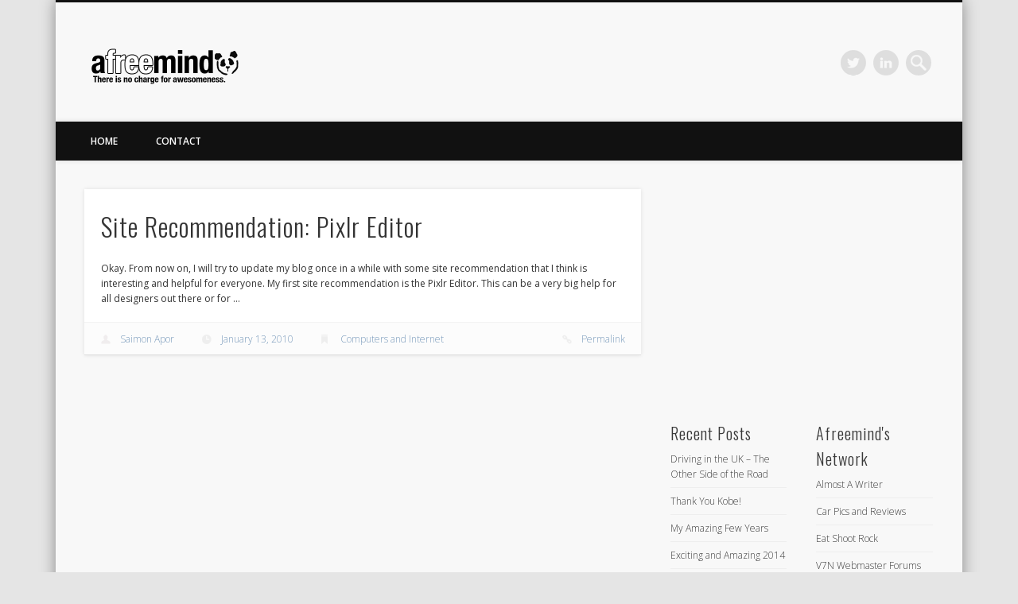

--- FILE ---
content_type: text/html; charset=UTF-8
request_url: https://www.afreemind.org/tag/pixlr-editor/
body_size: 15362
content:

<!DOCTYPE html>
<html lang="en-US">
<head>
<!-- Google Tag Manager -->
<script>(function(w,d,s,l,i){w[l]=w[l]||[];w[l].push({'gtm.start':
new Date().getTime(),event:'gtm.js'});var f=d.getElementsByTagName(s)[0],
j=d.createElement(s),dl=l!='dataLayer'?'&l='+l:'';j.async=true;j.src=
'https://www.googletagmanager.com/gtm.js?id='+i+dl;f.parentNode.insertBefore(j,f);
})(window,document,'script','dataLayer','GTM-WD7DJQR');</script>
<!-- End Google Tag Manager -->

<!-- Global site tag (gtag.js) - Google Analytics -->
<script async src="https://www.googletagmanager.com/gtag/js?id=UA-4857266-3"></script>
<script>
  window.dataLayer = window.dataLayer || [];
  function gtag(){dataLayer.push(arguments);}
  gtag('js', new Date());

  gtag('config', 'UA-4857266-3');
</script>
<meta name="ahrefs-site-verification" content="058eb7852b7bdf805102e2862c2ae482dc4a736f5f118b2830fc0635ed37ce80">
<meta charset="UTF-8" />
<meta name="viewport" content="width=device-width, initial-scale=1.0" />
<link rel="profile" href="http://gmpg.org/xfn/11" />
<link rel="pingback" href="https://www.afreemind.org/xmlrpc.php" />
<meta name='robots' content='noindex, nofollow' />
	<style>img:is([sizes="auto" i], [sizes^="auto," i]) { contain-intrinsic-size: 3000px 1500px }</style>
	
	<!-- This site is optimized with the Yoast SEO plugin v22.3 - https://yoast.com/wordpress/plugins/seo/ -->
	<title>Pixlr Editor Archives | A Free Mind</title>
	<meta property="og:locale" content="en_US" />
	<meta property="og:type" content="article" />
	<meta property="og:title" content="Pixlr Editor Archives | A Free Mind" />
	<meta property="og:url" content="https://www.afreemind.org/tag/pixlr-editor/" />
	<meta property="og:site_name" content="A Free Mind" />
	<meta name="twitter:card" content="summary_large_image" />
	<script type="application/ld+json" class="yoast-schema-graph">{"@context":"https://schema.org","@graph":[{"@type":"CollectionPage","@id":"https://www.afreemind.org/tag/pixlr-editor/","url":"https://www.afreemind.org/tag/pixlr-editor/","name":"Pixlr Editor Archives | A Free Mind","isPartOf":{"@id":"https://www.afreemind.org/#website"},"breadcrumb":{"@id":"https://www.afreemind.org/tag/pixlr-editor/#breadcrumb"},"inLanguage":"en-US"},{"@type":"BreadcrumbList","@id":"https://www.afreemind.org/tag/pixlr-editor/#breadcrumb","itemListElement":[{"@type":"ListItem","position":1,"name":"Home","item":"https://www.afreemind.org/"},{"@type":"ListItem","position":2,"name":"Pixlr Editor"}]},{"@type":"WebSite","@id":"https://www.afreemind.org/#website","url":"https://www.afreemind.org/","name":"A Free Mind","description":"There is no charge for awesomeness.","publisher":{"@id":"https://www.afreemind.org/#organization"},"potentialAction":[{"@type":"SearchAction","target":{"@type":"EntryPoint","urlTemplate":"https://www.afreemind.org/?s={search_term_string}"},"query-input":"required name=search_term_string"}],"inLanguage":"en-US"},{"@type":"Organization","@id":"https://www.afreemind.org/#organization","name":"AFreeMind","url":"https://www.afreemind.org/","logo":{"@type":"ImageObject","inLanguage":"en-US","@id":"https://www.afreemind.org/#/schema/logo/image/","url":"http://www.afreemind.org/wp-content/uploads/2013/06/cropped-afreemind-logo.png","contentUrl":"http://www.afreemind.org/wp-content/uploads/2013/06/cropped-afreemind-logo.png","width":"392","height":"96","caption":"AFreeMind"},"image":{"@id":"https://www.afreemind.org/#/schema/logo/image/"}}]}</script>
	<!-- / Yoast SEO plugin. -->


<link rel="alternate" type="application/rss+xml" title="A Free Mind &raquo; Feed" href="https://www.afreemind.org/feed/" />
<link rel="alternate" type="application/rss+xml" title="A Free Mind &raquo; Comments Feed" href="https://www.afreemind.org/comments/feed/" />
<link rel="alternate" type="application/rss+xml" title="A Free Mind &raquo; Pixlr Editor Tag Feed" href="https://www.afreemind.org/tag/pixlr-editor/feed/" />
<script type="text/javascript">
/* <![CDATA[ */
window._wpemojiSettings = {"baseUrl":"https:\/\/s.w.org\/images\/core\/emoji\/15.0.3\/72x72\/","ext":".png","svgUrl":"https:\/\/s.w.org\/images\/core\/emoji\/15.0.3\/svg\/","svgExt":".svg","source":{"concatemoji":"https:\/\/www.afreemind.org\/wp-includes\/js\/wp-emoji-release.min.js?ver=6.7.4"}};
/*! This file is auto-generated */
!function(i,n){var o,s,e;function c(e){try{var t={supportTests:e,timestamp:(new Date).valueOf()};sessionStorage.setItem(o,JSON.stringify(t))}catch(e){}}function p(e,t,n){e.clearRect(0,0,e.canvas.width,e.canvas.height),e.fillText(t,0,0);var t=new Uint32Array(e.getImageData(0,0,e.canvas.width,e.canvas.height).data),r=(e.clearRect(0,0,e.canvas.width,e.canvas.height),e.fillText(n,0,0),new Uint32Array(e.getImageData(0,0,e.canvas.width,e.canvas.height).data));return t.every(function(e,t){return e===r[t]})}function u(e,t,n){switch(t){case"flag":return n(e,"\ud83c\udff3\ufe0f\u200d\u26a7\ufe0f","\ud83c\udff3\ufe0f\u200b\u26a7\ufe0f")?!1:!n(e,"\ud83c\uddfa\ud83c\uddf3","\ud83c\uddfa\u200b\ud83c\uddf3")&&!n(e,"\ud83c\udff4\udb40\udc67\udb40\udc62\udb40\udc65\udb40\udc6e\udb40\udc67\udb40\udc7f","\ud83c\udff4\u200b\udb40\udc67\u200b\udb40\udc62\u200b\udb40\udc65\u200b\udb40\udc6e\u200b\udb40\udc67\u200b\udb40\udc7f");case"emoji":return!n(e,"\ud83d\udc26\u200d\u2b1b","\ud83d\udc26\u200b\u2b1b")}return!1}function f(e,t,n){var r="undefined"!=typeof WorkerGlobalScope&&self instanceof WorkerGlobalScope?new OffscreenCanvas(300,150):i.createElement("canvas"),a=r.getContext("2d",{willReadFrequently:!0}),o=(a.textBaseline="top",a.font="600 32px Arial",{});return e.forEach(function(e){o[e]=t(a,e,n)}),o}function t(e){var t=i.createElement("script");t.src=e,t.defer=!0,i.head.appendChild(t)}"undefined"!=typeof Promise&&(o="wpEmojiSettingsSupports",s=["flag","emoji"],n.supports={everything:!0,everythingExceptFlag:!0},e=new Promise(function(e){i.addEventListener("DOMContentLoaded",e,{once:!0})}),new Promise(function(t){var n=function(){try{var e=JSON.parse(sessionStorage.getItem(o));if("object"==typeof e&&"number"==typeof e.timestamp&&(new Date).valueOf()<e.timestamp+604800&&"object"==typeof e.supportTests)return e.supportTests}catch(e){}return null}();if(!n){if("undefined"!=typeof Worker&&"undefined"!=typeof OffscreenCanvas&&"undefined"!=typeof URL&&URL.createObjectURL&&"undefined"!=typeof Blob)try{var e="postMessage("+f.toString()+"("+[JSON.stringify(s),u.toString(),p.toString()].join(",")+"));",r=new Blob([e],{type:"text/javascript"}),a=new Worker(URL.createObjectURL(r),{name:"wpTestEmojiSupports"});return void(a.onmessage=function(e){c(n=e.data),a.terminate(),t(n)})}catch(e){}c(n=f(s,u,p))}t(n)}).then(function(e){for(var t in e)n.supports[t]=e[t],n.supports.everything=n.supports.everything&&n.supports[t],"flag"!==t&&(n.supports.everythingExceptFlag=n.supports.everythingExceptFlag&&n.supports[t]);n.supports.everythingExceptFlag=n.supports.everythingExceptFlag&&!n.supports.flag,n.DOMReady=!1,n.readyCallback=function(){n.DOMReady=!0}}).then(function(){return e}).then(function(){var e;n.supports.everything||(n.readyCallback(),(e=n.source||{}).concatemoji?t(e.concatemoji):e.wpemoji&&e.twemoji&&(t(e.twemoji),t(e.wpemoji)))}))}((window,document),window._wpemojiSettings);
/* ]]> */
</script>

<style id='wp-emoji-styles-inline-css' type='text/css'>

	img.wp-smiley, img.emoji {
		display: inline !important;
		border: none !important;
		box-shadow: none !important;
		height: 1em !important;
		width: 1em !important;
		margin: 0 0.07em !important;
		vertical-align: -0.1em !important;
		background: none !important;
		padding: 0 !important;
	}
</style>
<link rel='stylesheet' id='wp-block-library-css' href='https://www.afreemind.org/wp-includes/css/dist/block-library/style.min.css?ver=6.7.4' type='text/css' media='all' />
<style id='classic-theme-styles-inline-css' type='text/css'>
/*! This file is auto-generated */
.wp-block-button__link{color:#fff;background-color:#32373c;border-radius:9999px;box-shadow:none;text-decoration:none;padding:calc(.667em + 2px) calc(1.333em + 2px);font-size:1.125em}.wp-block-file__button{background:#32373c;color:#fff;text-decoration:none}
</style>
<style id='global-styles-inline-css' type='text/css'>
:root{--wp--preset--aspect-ratio--square: 1;--wp--preset--aspect-ratio--4-3: 4/3;--wp--preset--aspect-ratio--3-4: 3/4;--wp--preset--aspect-ratio--3-2: 3/2;--wp--preset--aspect-ratio--2-3: 2/3;--wp--preset--aspect-ratio--16-9: 16/9;--wp--preset--aspect-ratio--9-16: 9/16;--wp--preset--color--black: #000000;--wp--preset--color--cyan-bluish-gray: #abb8c3;--wp--preset--color--white: #ffffff;--wp--preset--color--pale-pink: #f78da7;--wp--preset--color--vivid-red: #cf2e2e;--wp--preset--color--luminous-vivid-orange: #ff6900;--wp--preset--color--luminous-vivid-amber: #fcb900;--wp--preset--color--light-green-cyan: #7bdcb5;--wp--preset--color--vivid-green-cyan: #00d084;--wp--preset--color--pale-cyan-blue: #8ed1fc;--wp--preset--color--vivid-cyan-blue: #0693e3;--wp--preset--color--vivid-purple: #9b51e0;--wp--preset--gradient--vivid-cyan-blue-to-vivid-purple: linear-gradient(135deg,rgba(6,147,227,1) 0%,rgb(155,81,224) 100%);--wp--preset--gradient--light-green-cyan-to-vivid-green-cyan: linear-gradient(135deg,rgb(122,220,180) 0%,rgb(0,208,130) 100%);--wp--preset--gradient--luminous-vivid-amber-to-luminous-vivid-orange: linear-gradient(135deg,rgba(252,185,0,1) 0%,rgba(255,105,0,1) 100%);--wp--preset--gradient--luminous-vivid-orange-to-vivid-red: linear-gradient(135deg,rgba(255,105,0,1) 0%,rgb(207,46,46) 100%);--wp--preset--gradient--very-light-gray-to-cyan-bluish-gray: linear-gradient(135deg,rgb(238,238,238) 0%,rgb(169,184,195) 100%);--wp--preset--gradient--cool-to-warm-spectrum: linear-gradient(135deg,rgb(74,234,220) 0%,rgb(151,120,209) 20%,rgb(207,42,186) 40%,rgb(238,44,130) 60%,rgb(251,105,98) 80%,rgb(254,248,76) 100%);--wp--preset--gradient--blush-light-purple: linear-gradient(135deg,rgb(255,206,236) 0%,rgb(152,150,240) 100%);--wp--preset--gradient--blush-bordeaux: linear-gradient(135deg,rgb(254,205,165) 0%,rgb(254,45,45) 50%,rgb(107,0,62) 100%);--wp--preset--gradient--luminous-dusk: linear-gradient(135deg,rgb(255,203,112) 0%,rgb(199,81,192) 50%,rgb(65,88,208) 100%);--wp--preset--gradient--pale-ocean: linear-gradient(135deg,rgb(255,245,203) 0%,rgb(182,227,212) 50%,rgb(51,167,181) 100%);--wp--preset--gradient--electric-grass: linear-gradient(135deg,rgb(202,248,128) 0%,rgb(113,206,126) 100%);--wp--preset--gradient--midnight: linear-gradient(135deg,rgb(2,3,129) 0%,rgb(40,116,252) 100%);--wp--preset--font-size--small: 13px;--wp--preset--font-size--medium: 20px;--wp--preset--font-size--large: 36px;--wp--preset--font-size--x-large: 42px;--wp--preset--spacing--20: 0.44rem;--wp--preset--spacing--30: 0.67rem;--wp--preset--spacing--40: 1rem;--wp--preset--spacing--50: 1.5rem;--wp--preset--spacing--60: 2.25rem;--wp--preset--spacing--70: 3.38rem;--wp--preset--spacing--80: 5.06rem;--wp--preset--shadow--natural: 6px 6px 9px rgba(0, 0, 0, 0.2);--wp--preset--shadow--deep: 12px 12px 50px rgba(0, 0, 0, 0.4);--wp--preset--shadow--sharp: 6px 6px 0px rgba(0, 0, 0, 0.2);--wp--preset--shadow--outlined: 6px 6px 0px -3px rgba(255, 255, 255, 1), 6px 6px rgba(0, 0, 0, 1);--wp--preset--shadow--crisp: 6px 6px 0px rgba(0, 0, 0, 1);}:where(.is-layout-flex){gap: 0.5em;}:where(.is-layout-grid){gap: 0.5em;}body .is-layout-flex{display: flex;}.is-layout-flex{flex-wrap: wrap;align-items: center;}.is-layout-flex > :is(*, div){margin: 0;}body .is-layout-grid{display: grid;}.is-layout-grid > :is(*, div){margin: 0;}:where(.wp-block-columns.is-layout-flex){gap: 2em;}:where(.wp-block-columns.is-layout-grid){gap: 2em;}:where(.wp-block-post-template.is-layout-flex){gap: 1.25em;}:where(.wp-block-post-template.is-layout-grid){gap: 1.25em;}.has-black-color{color: var(--wp--preset--color--black) !important;}.has-cyan-bluish-gray-color{color: var(--wp--preset--color--cyan-bluish-gray) !important;}.has-white-color{color: var(--wp--preset--color--white) !important;}.has-pale-pink-color{color: var(--wp--preset--color--pale-pink) !important;}.has-vivid-red-color{color: var(--wp--preset--color--vivid-red) !important;}.has-luminous-vivid-orange-color{color: var(--wp--preset--color--luminous-vivid-orange) !important;}.has-luminous-vivid-amber-color{color: var(--wp--preset--color--luminous-vivid-amber) !important;}.has-light-green-cyan-color{color: var(--wp--preset--color--light-green-cyan) !important;}.has-vivid-green-cyan-color{color: var(--wp--preset--color--vivid-green-cyan) !important;}.has-pale-cyan-blue-color{color: var(--wp--preset--color--pale-cyan-blue) !important;}.has-vivid-cyan-blue-color{color: var(--wp--preset--color--vivid-cyan-blue) !important;}.has-vivid-purple-color{color: var(--wp--preset--color--vivid-purple) !important;}.has-black-background-color{background-color: var(--wp--preset--color--black) !important;}.has-cyan-bluish-gray-background-color{background-color: var(--wp--preset--color--cyan-bluish-gray) !important;}.has-white-background-color{background-color: var(--wp--preset--color--white) !important;}.has-pale-pink-background-color{background-color: var(--wp--preset--color--pale-pink) !important;}.has-vivid-red-background-color{background-color: var(--wp--preset--color--vivid-red) !important;}.has-luminous-vivid-orange-background-color{background-color: var(--wp--preset--color--luminous-vivid-orange) !important;}.has-luminous-vivid-amber-background-color{background-color: var(--wp--preset--color--luminous-vivid-amber) !important;}.has-light-green-cyan-background-color{background-color: var(--wp--preset--color--light-green-cyan) !important;}.has-vivid-green-cyan-background-color{background-color: var(--wp--preset--color--vivid-green-cyan) !important;}.has-pale-cyan-blue-background-color{background-color: var(--wp--preset--color--pale-cyan-blue) !important;}.has-vivid-cyan-blue-background-color{background-color: var(--wp--preset--color--vivid-cyan-blue) !important;}.has-vivid-purple-background-color{background-color: var(--wp--preset--color--vivid-purple) !important;}.has-black-border-color{border-color: var(--wp--preset--color--black) !important;}.has-cyan-bluish-gray-border-color{border-color: var(--wp--preset--color--cyan-bluish-gray) !important;}.has-white-border-color{border-color: var(--wp--preset--color--white) !important;}.has-pale-pink-border-color{border-color: var(--wp--preset--color--pale-pink) !important;}.has-vivid-red-border-color{border-color: var(--wp--preset--color--vivid-red) !important;}.has-luminous-vivid-orange-border-color{border-color: var(--wp--preset--color--luminous-vivid-orange) !important;}.has-luminous-vivid-amber-border-color{border-color: var(--wp--preset--color--luminous-vivid-amber) !important;}.has-light-green-cyan-border-color{border-color: var(--wp--preset--color--light-green-cyan) !important;}.has-vivid-green-cyan-border-color{border-color: var(--wp--preset--color--vivid-green-cyan) !important;}.has-pale-cyan-blue-border-color{border-color: var(--wp--preset--color--pale-cyan-blue) !important;}.has-vivid-cyan-blue-border-color{border-color: var(--wp--preset--color--vivid-cyan-blue) !important;}.has-vivid-purple-border-color{border-color: var(--wp--preset--color--vivid-purple) !important;}.has-vivid-cyan-blue-to-vivid-purple-gradient-background{background: var(--wp--preset--gradient--vivid-cyan-blue-to-vivid-purple) !important;}.has-light-green-cyan-to-vivid-green-cyan-gradient-background{background: var(--wp--preset--gradient--light-green-cyan-to-vivid-green-cyan) !important;}.has-luminous-vivid-amber-to-luminous-vivid-orange-gradient-background{background: var(--wp--preset--gradient--luminous-vivid-amber-to-luminous-vivid-orange) !important;}.has-luminous-vivid-orange-to-vivid-red-gradient-background{background: var(--wp--preset--gradient--luminous-vivid-orange-to-vivid-red) !important;}.has-very-light-gray-to-cyan-bluish-gray-gradient-background{background: var(--wp--preset--gradient--very-light-gray-to-cyan-bluish-gray) !important;}.has-cool-to-warm-spectrum-gradient-background{background: var(--wp--preset--gradient--cool-to-warm-spectrum) !important;}.has-blush-light-purple-gradient-background{background: var(--wp--preset--gradient--blush-light-purple) !important;}.has-blush-bordeaux-gradient-background{background: var(--wp--preset--gradient--blush-bordeaux) !important;}.has-luminous-dusk-gradient-background{background: var(--wp--preset--gradient--luminous-dusk) !important;}.has-pale-ocean-gradient-background{background: var(--wp--preset--gradient--pale-ocean) !important;}.has-electric-grass-gradient-background{background: var(--wp--preset--gradient--electric-grass) !important;}.has-midnight-gradient-background{background: var(--wp--preset--gradient--midnight) !important;}.has-small-font-size{font-size: var(--wp--preset--font-size--small) !important;}.has-medium-font-size{font-size: var(--wp--preset--font-size--medium) !important;}.has-large-font-size{font-size: var(--wp--preset--font-size--large) !important;}.has-x-large-font-size{font-size: var(--wp--preset--font-size--x-large) !important;}
:where(.wp-block-post-template.is-layout-flex){gap: 1.25em;}:where(.wp-block-post-template.is-layout-grid){gap: 1.25em;}
:where(.wp-block-columns.is-layout-flex){gap: 2em;}:where(.wp-block-columns.is-layout-grid){gap: 2em;}
:root :where(.wp-block-pullquote){font-size: 1.5em;line-height: 1.6;}
</style>
<link rel='stylesheet' id='contact-form-7-css' href='https://www.afreemind.org/wp-content/plugins/contact-form-7/includes/css/styles.css?ver=5.9.3' type='text/css' media='all' />
<link rel='stylesheet' id='responsive-lightbox-swipebox-css' href='https://www.afreemind.org/wp-content/plugins/responsive-lightbox/assets/swipebox/swipebox.min.css?ver=2.4.7' type='text/css' media='all' />
<link rel='stylesheet' id='pinboard-web-font-css' href='https://fonts.googleapis.com/css?family=Open+Sans:300,300italic,regular,italic,600,600italic|Oswald:300,300italic,regular,italic,600,600italic&#038;subset=latin' type='text/css' media='all' />
<link rel='stylesheet' id='pinboard-css' href='https://www.afreemind.org/wp-content/themes/pinboard/style.css' type='text/css' media='all' />
<link rel='stylesheet' id='colorbox-css' href='https://www.afreemind.org/wp-content/themes/pinboard/styles/colorbox.css' type='text/css' media='all' />
	<!--[if lt IE 9]>
	<script src="https://www.afreemind.org/wp-content/themes/pinboard/scripts/html5.js" type="text/javascript"></script>
	<![endif]-->
<script type="text/javascript" src="https://www.afreemind.org/wp-includes/js/jquery/jquery.min.js?ver=3.7.1" id="jquery-core-js"></script>
<script type="text/javascript" src="https://www.afreemind.org/wp-includes/js/jquery/jquery-migrate.min.js?ver=3.4.1" id="jquery-migrate-js"></script>
<script type="text/javascript" src="https://www.afreemind.org/wp-content/plugins/responsive-lightbox/assets/swipebox/jquery.swipebox.min.js?ver=2.4.7" id="responsive-lightbox-swipebox-js"></script>
<script type="text/javascript" src="https://www.afreemind.org/wp-includes/js/underscore.min.js?ver=1.13.7" id="underscore-js"></script>
<script type="text/javascript" src="https://www.afreemind.org/wp-content/plugins/responsive-lightbox/assets/infinitescroll/infinite-scroll.pkgd.min.js?ver=6.7.4" id="responsive-lightbox-infinite-scroll-js"></script>
<script type="text/javascript" id="responsive-lightbox-js-before">
/* <![CDATA[ */
var rlArgs = {"script":"swipebox","selector":"lightbox","customEvents":"","activeGalleries":true,"animation":true,"hideCloseButtonOnMobile":false,"removeBarsOnMobile":false,"hideBars":true,"hideBarsDelay":5000,"videoMaxWidth":1080,"useSVG":true,"loopAtEnd":false,"woocommerce_gallery":false,"ajaxurl":"https:\/\/www.afreemind.org\/wp-admin\/admin-ajax.php","nonce":"9d6804bdd2","preview":false,"postId":610,"scriptExtension":false};
/* ]]> */
</script>
<script type="text/javascript" src="https://www.afreemind.org/wp-content/plugins/responsive-lightbox/js/front.js?ver=2.4.7" id="responsive-lightbox-js"></script>
<script type="text/javascript" src="https://www.afreemind.org/wp-content/themes/pinboard/scripts/ios-orientationchange-fix.js" id="ios-orientationchange-fix-js"></script>
<script type="text/javascript" src="https://www.afreemind.org/wp-content/themes/pinboard/scripts/jquery.flexslider-min.js" id="flexslider-js"></script>
<script type="text/javascript" src="https://www.afreemind.org/wp-content/themes/pinboard/scripts/jquery.fitvids.js" id="fitvids-js"></script>
<script type="text/javascript" src="https://www.afreemind.org/wp-content/themes/pinboard/scripts/jquery.colorbox-min.js" id="colorbox-js"></script>
<link rel="https://api.w.org/" href="https://www.afreemind.org/wp-json/" /><link rel="alternate" title="JSON" type="application/json" href="https://www.afreemind.org/wp-json/wp/v2/tags/136" /><link rel="EditURI" type="application/rsd+xml" title="RSD" href="https://www.afreemind.org/xmlrpc.php?rsd" />
<meta name="generator" content="WordPress 6.7.4" />
<script>
/* <![CDATA[ */
	jQuery(window).load(function() {
			});
	jQuery(document).ready(function($) {
		$('#access .menu > li > a').each(function() {
			var title = $(this).attr('title');
			if(typeof title !== 'undefined' && title !== false) {
				$(this).append('<br /> <span>'+title+'</span>');
				$(this).removeAttr('title');
			}
		});
		function pinboard_move_elements(container) {
			if( container.hasClass('onecol') ) {
				var thumb = $('.entry-thumbnail', container);
				if('undefined' !== typeof thumb)
					$('.entry-container', container).before(thumb);
				var video = $('.entry-attachment', container);
				if('undefined' !== typeof video)
					$('.entry-container', container).before(video);
				var gallery = $('.post-gallery', container);
				if('undefined' !== typeof gallery)
					$('.entry-container', container).before(gallery);
				var meta = $('.entry-meta', container);
				if('undefined' !== typeof meta)
					$('.entry-container', container).after(meta);
			}
		}
		function pinboard_restore_elements(container) {
			if( container.hasClass('onecol') ) {
				var thumb = $('.entry-thumbnail', container);
				if('undefined' !== typeof thumb)
					$('.entry-header', container).after(thumb);
				var video = $('.entry-attachment', container);
				if('undefined' !== typeof video)
					$('.entry-header', container).after(video);
				var gallery = $('.post-gallery', container);
				if('undefined' !== typeof gallery)
					$('.entry-header', container).after(gallery);
				var meta = $('.entry-meta', container);
				if('undefined' !== typeof meta)
					$('.entry-header', container).append(meta);
				else
					$('.entry-header', container).html(meta.html());
			}
		}
		if( ($(window).width() > 960) || ($(document).width() > 960) ) {
			// Viewport is greater than tablet: portrait
		} else {
			$('#content .hentry').each(function() {
				pinboard_move_elements($(this));
			});
		}
		$(window).resize(function() {
			if( ($(window).width() > 960) || ($(document).width() > 960) ) {
									$('.page-template-template-full-width-php #content .hentry, .page-template-template-blog-full-width-php #content .hentry, .page-template-template-blog-four-col-php #content .hentry').each(function() {
						pinboard_restore_elements($(this));
					});
							} else {
				$('#content .hentry').each(function() {
					pinboard_move_elements($(this));
				});
			}
			if( ($(window).width() > 760) || ($(document).width() > 760) ) {
				var maxh = 0;
				$('#access .menu > li > a').each(function() {
					if(parseInt($(this).css('height'))>maxh) {
						maxh = parseInt($(this).css('height'));
					}
				});
				$('#access .menu > li > a').css('height', maxh);
			} else {
				$('#access .menu > li > a').css('height', 'auto');
			}
		});
		if( ($(window).width() > 760) || ($(document).width() > 760) ) {
			var maxh = 0;
			$('#access .menu > li > a').each(function() {
				var title = $(this).attr('title');
				if(typeof title !== 'undefined' && title !== false) {
					$(this).append('<br /> <span>'+title+'</span>');
					$(this).removeAttr('title');
				}
				if(parseInt($(this).css('height'))>maxh) {
					maxh = parseInt($(this).css('height'));
				}
			});
			$('#access .menu > li > a').css('height', maxh);
					} else {
			$('#access li').each(function() {
				if($(this).children('ul').length)
					$(this).append('<span class="drop-down-toggle"><span class="drop-down-arrow"></span></span>');
			});
			$('.drop-down-toggle').click(function() {
				$(this).parent().children('ul').slideToggle(250);
			});
		}
					var $content = $('.entries');
			$content.imagesLoaded(function() {
				$content.masonry({
					itemSelector : '.hentry, #infscr-loading',
					columnWidth : container.querySelector('.twocol'),
				});
			});
														$('.entry-attachment audio, .entry-attachment video').mediaelementplayer({
			videoWidth: '100%',
			videoHeight: '100%',
			audioWidth: '100%',
			alwaysShowControls: true,
			features: ['playpause','progress','tracks','volume'],
			videoVolume: 'horizontal'
		});
		$(".entry-attachment, .entry-content").fitVids({ customSelector: "iframe[src*='wordpress.tv'], iframe[src*='www.dailymotion.com'], iframe[src*='blip.tv'], iframe[src*='www.viddler.com']"});
	});
	jQuery(window).load(function() {
					jQuery('.entry-content a[href$=".jpg"],.entry-content a[href$=".jpeg"],.entry-content a[href$=".png"],.entry-content a[href$=".gif"],a.colorbox').colorbox({
				maxWidth: '100%',
				maxHeight: '100%',
			});
			});
/* ]]> */
</script>
<style type="text/css">
						@media screen and (max-width: 760px) {
			#footer-area {
				display: none;
			}
		}
										#footer-area {
			background: #afafaf;
		}
				#copyright {
			background: #111111;
		}
										body {
			font-size:12.00px;
			line-height:1.62em;
		}
															.entry-content {
				color:#424242;
			}
						a {
			color:#0443ef;
		}
				a:hover {
			color:#ff0008;
		}
				#access a {
			color:#ffffff;
		}
				#access a:hover,
		#access li.current_page_item > a,
		#access li.current-menu-item > a {
			color:#ffffff;
		}
				#sidebar,
		#sidebar-left,
		#sidebar-right {
			color:#383838;
		}
				.widget-title {
			color:#383838;
		}
				.widget-area a {
			color:#383838;
		}
				#footer-area {
			color:#ffffff;
		}
				#footer-area .widget-title {
			color:#ffffff;
		}
				#copyright {
			color:#ffffff;
		}
				#copyright a {
			color:#ffffff;
		}
		</style>
<style type="text/css">.recentcomments a{display:inline !important;padding:0 !important;margin:0 !important;}</style>
<!-- BEGIN recaptcha, injected by plugin wp-recaptcha-integration  -->

<!-- END recaptcha -->
<style type="text/css">
	#site-title .home,
	#site-description {
		position:absolute !important;
		clip:rect(1px, 1px, 1px, 1px);
	}
</style>
<style type="text/css" id="custom-background-css">
body.custom-background { background-color: #e5e5e5; }
</style>
	<link rel="icon" href="https://www.afreemind.org/wp-content/uploads/2016/04/cropped-favicon-32x32.png" sizes="32x32" />
<link rel="icon" href="https://www.afreemind.org/wp-content/uploads/2016/04/cropped-favicon-192x192.png" sizes="192x192" />
<link rel="apple-touch-icon" href="https://www.afreemind.org/wp-content/uploads/2016/04/cropped-favicon-180x180.png" />
<meta name="msapplication-TileImage" content="https://www.afreemind.org/wp-content/uploads/2016/04/cropped-favicon-270x270.png" />
</head>

<body class="archive tag tag-pixlr-editor tag-136 custom-background">
<!-- Google Tag Manager (noscript) -->
<noscript><iframe src="https://www.googletagmanager.com/ns.html?id=GTM-WD7DJQR"
height="0" width="0" style="display:none;visibility:hidden"></iframe></noscript>
<!-- End Google Tag Manager (noscript) -->
	<div id="wrapper">
		<header id="header">
			<div id="site-title">
									<a href="https://www.afreemind.org/" rel="home">
						<img src="https://www.afreemind.org/wp-content/uploads/2013/06/cropped-afreemind-logo.png" alt="A Free Mind" width="196" height="48" />
					</a>
								<a class="home" href="https://www.afreemind.org/" rel="home">A Free Mind</a>
			</div>
							<div id="site-description">There is no charge for awesomeness.</div>
							<form role="search" method="get" id="searchform" action="https://www.afreemind.org/" >
	<input type="text" value="" placeholder="Search this website&#8230;" name="s" id="s" />
	<input type="submit" id="searchsubmit" value="Search" />
</form>			<div id="social-media-icons">
									<a class="social-media-icon twitter" href="http://twitter.com/saimon08">Twitter</a>
																											<a class="social-media-icon linkedin" href="http://www.linkedin.com/in/saimon08">LinkedIn</a>
					</div>
				<div class="clear"></div>
			<nav id="access">
				<a class="nav-show" href="#access">Show Navigation</a>
				<a class="nav-hide" href="#nogo">Hide Navigation</a>
				<div class="menu-menu-1-container"><ul id="menu-menu-1" class="menu"><li id="menu-item-3314" class="menu-item menu-item-type-custom menu-item-object-custom menu-item-home menu-item-3314"><a href="http://www.afreemind.org/">Home</a></li>
<li id="menu-item-3320" class="menu-item menu-item-type-post_type menu-item-object-page menu-item-3320"><a href="https://www.afreemind.org/contact/">Contact</a></li>
</ul></div>				<div class="clear"></div>
			</nav><!-- #access -->
		</header><!-- #header -->		<div id="container">
		<section id="content" class="column twothirdcol">
										<div class="entries">
											<article class="post-610 post type-post status-publish format-standard hentry category-computers-and-internet tag-photo-editor tag-pixlr-editor tag-site-recommendation column onecol" id="post-610">
	<div class="entry">
									<div class="entry-container">
			<header class="entry-header">
				<h2 class="entry-title"><a href="https://www.afreemind.org/2010/01/site-recommendation-pixlr-editor/" rel="bookmark" title="Site Recommendation: Pixlr Editor">Site Recommendation: Pixlr Editor</a></h2>
							</header><!-- .entry-header -->
										<div class="entry-summary">
					<p>Okay. From now on, I will try to update my blog once in a while with some site recommendation that I think is interesting and helpful for everyone. My first site recommendation is the Pixlr Editor. This can be a very big help for all designers out there or for &#8230;</p>
				</div><!-- .entry-summary -->
						<div class="clear"></div>
		</div><!-- .entry-container -->
							<aside class="entry-meta">
							<span class="entry-author-link"><a href="https://www.afreemind.org/author/saimon_apor/" title="Posts by Saimon Apor" rel="author">Saimon Apor</a></span>
									<span class="entry-date"><a href="https://www.afreemind.org/2010/01/site-recommendation-pixlr-editor/" rel="bookmark" title="Site Recommendation: Pixlr Editor">January 13, 2010</a></span>
												<span class="entry-category"><a href="https://www.afreemind.org/category/computers-and-internet/" rel="category tag">Computers and Internet</a></span>
																	<span class="entry-permalink"><a href="https://www.afreemind.org/2010/01/site-recommendation-pixlr-editor/" rel="bookmark" title="Site Recommendation: Pixlr Editor">Permalink</a></span>
										<div class="clear"></div>
		</aside><!-- .entry-meta -->
				</div><!-- .entry -->
</article><!-- .post -->									</div><!-- .entries -->
									</section><!-- #content -->
					<div id="sidebar" class="column threecol">
		<div id="sidebar-top" class="widget-area" role="complementary">
		<div class="column onecol"><aside id="text-465129666" class="widget widget_text">			<div class="textwidget"><script type="text/javascript"><!--
google_ad_client = "ca-pub-7344481634663242";
/* AFreeMind Ad1 */
google_ad_slot = "1952496308";
google_ad_width = 300;
google_ad_height = 250;
//-->
</script>
<script type="text/javascript"
src="http://pagead2.googlesyndication.com/pagead/show_ads.js">
</script></div>
		</aside><!-- .widget --></div>	</div><!-- #sidebar-top -->
		<div class="column twocol">
		<div id="sidebar-left" class="widget-area" role="complementary">
			
		<div class="column onecol"><aside id="recent-posts-4" class="widget widget_recent_entries">
		<h3 class="widget-title">Recent Posts</h3>
		<ul>
											<li>
					<a href="https://www.afreemind.org/2016/05/driving-in-the-uk-the-other-side-of-the-road/">Driving in the UK &#8211; The Other Side of the Road</a>
									</li>
											<li>
					<a href="https://www.afreemind.org/2016/04/thank-you-kobe/">Thank You Kobe!</a>
									</li>
											<li>
					<a href="https://www.afreemind.org/2016/04/my-amazing-few-years/">My Amazing Few Years</a>
									</li>
											<li>
					<a href="https://www.afreemind.org/2014/01/exciting-and-amazing-2014/">Exciting and Amazing 2014</a>
									</li>
											<li>
					<a href="https://www.afreemind.org/2013/12/selfie-shootout-kobe-vs-messi-2/">Selfie Shootout: Kobe vs Messi</a>
									</li>
					</ul>

		</aside><!-- .widget --></div><div class="column onecol"><aside id="archives-2" class="widget widget_archive"><h3 class="widget-title">Archives</h3>		<label class="screen-reader-text" for="archives-dropdown-2">Archives</label>
		<select id="archives-dropdown-2" name="archive-dropdown">
			
			<option value="">Select Month</option>
				<option value='https://www.afreemind.org/2016/05/'> May 2016 </option>
	<option value='https://www.afreemind.org/2016/04/'> April 2016 </option>
	<option value='https://www.afreemind.org/2014/01/'> January 2014 </option>
	<option value='https://www.afreemind.org/2013/12/'> December 2013 </option>
	<option value='https://www.afreemind.org/2013/11/'> November 2013 </option>
	<option value='https://www.afreemind.org/2013/10/'> October 2013 </option>
	<option value='https://www.afreemind.org/2013/08/'> August 2013 </option>
	<option value='https://www.afreemind.org/2013/07/'> July 2013 </option>
	<option value='https://www.afreemind.org/2013/06/'> June 2013 </option>
	<option value='https://www.afreemind.org/2013/03/'> March 2013 </option>
	<option value='https://www.afreemind.org/2013/02/'> February 2013 </option>
	<option value='https://www.afreemind.org/2013/01/'> January 2013 </option>
	<option value='https://www.afreemind.org/2012/12/'> December 2012 </option>
	<option value='https://www.afreemind.org/2012/11/'> November 2012 </option>
	<option value='https://www.afreemind.org/2012/10/'> October 2012 </option>
	<option value='https://www.afreemind.org/2012/09/'> September 2012 </option>
	<option value='https://www.afreemind.org/2012/08/'> August 2012 </option>
	<option value='https://www.afreemind.org/2012/07/'> July 2012 </option>
	<option value='https://www.afreemind.org/2012/06/'> June 2012 </option>
	<option value='https://www.afreemind.org/2012/05/'> May 2012 </option>
	<option value='https://www.afreemind.org/2012/04/'> April 2012 </option>
	<option value='https://www.afreemind.org/2012/03/'> March 2012 </option>
	<option value='https://www.afreemind.org/2012/02/'> February 2012 </option>
	<option value='https://www.afreemind.org/2012/01/'> January 2012 </option>
	<option value='https://www.afreemind.org/2011/12/'> December 2011 </option>
	<option value='https://www.afreemind.org/2011/11/'> November 2011 </option>
	<option value='https://www.afreemind.org/2011/10/'> October 2011 </option>
	<option value='https://www.afreemind.org/2011/09/'> September 2011 </option>
	<option value='https://www.afreemind.org/2011/08/'> August 2011 </option>
	<option value='https://www.afreemind.org/2011/07/'> July 2011 </option>
	<option value='https://www.afreemind.org/2011/06/'> June 2011 </option>
	<option value='https://www.afreemind.org/2011/05/'> May 2011 </option>
	<option value='https://www.afreemind.org/2011/04/'> April 2011 </option>
	<option value='https://www.afreemind.org/2011/03/'> March 2011 </option>
	<option value='https://www.afreemind.org/2011/02/'> February 2011 </option>
	<option value='https://www.afreemind.org/2011/01/'> January 2011 </option>
	<option value='https://www.afreemind.org/2010/12/'> December 2010 </option>
	<option value='https://www.afreemind.org/2010/11/'> November 2010 </option>
	<option value='https://www.afreemind.org/2010/10/'> October 2010 </option>
	<option value='https://www.afreemind.org/2010/09/'> September 2010 </option>
	<option value='https://www.afreemind.org/2010/08/'> August 2010 </option>
	<option value='https://www.afreemind.org/2010/07/'> July 2010 </option>
	<option value='https://www.afreemind.org/2010/06/'> June 2010 </option>
	<option value='https://www.afreemind.org/2010/05/'> May 2010 </option>
	<option value='https://www.afreemind.org/2010/04/'> April 2010 </option>
	<option value='https://www.afreemind.org/2010/03/'> March 2010 </option>
	<option value='https://www.afreemind.org/2010/02/'> February 2010 </option>
	<option value='https://www.afreemind.org/2010/01/'> January 2010 </option>
	<option value='https://www.afreemind.org/2009/12/'> December 2009 </option>
	<option value='https://www.afreemind.org/2009/11/'> November 2009 </option>
	<option value='https://www.afreemind.org/2009/10/'> October 2009 </option>
	<option value='https://www.afreemind.org/2009/09/'> September 2009 </option>
	<option value='https://www.afreemind.org/2009/08/'> August 2009 </option>
	<option value='https://www.afreemind.org/2009/07/'> July 2009 </option>
	<option value='https://www.afreemind.org/2009/06/'> June 2009 </option>

		</select>

			<script type="text/javascript">
/* <![CDATA[ */

(function() {
	var dropdown = document.getElementById( "archives-dropdown-2" );
	function onSelectChange() {
		if ( dropdown.options[ dropdown.selectedIndex ].value !== '' ) {
			document.location.href = this.options[ this.selectedIndex ].value;
		}
	}
	dropdown.onchange = onSelectChange;
})();

/* ]]> */
</script>
</aside><!-- .widget --></div><div class="column onecol"><aside id="categories-388956033" class="widget widget_categories"><h3 class="widget-title">Categories</h3>
			<ul>
					<li class="cat-item cat-item-7"><a href="https://www.afreemind.org/category/computers-and-internet/">Computers and Internet</a>
</li>
	<li class="cat-item cat-item-12"><a href="https://www.afreemind.org/category/movies/">Movies</a>
</li>
	<li class="cat-item cat-item-41"><a href="https://www.afreemind.org/category/music/">Music</a>
</li>
	<li class="cat-item cat-item-295"><a href="https://www.afreemind.org/category/personal/">Personal</a>
</li>
	<li class="cat-item cat-item-525"><a href="https://www.afreemind.org/category/running/">Running</a>
</li>
	<li class="cat-item cat-item-24"><a href="https://www.afreemind.org/category/seo-and-social-media/">SEO and Social Media</a>
</li>
	<li class="cat-item cat-item-32"><a href="https://www.afreemind.org/category/technology/">Technology</a>
</li>
	<li class="cat-item cat-item-599"><a href="https://www.afreemind.org/category/travel/">Travel</a>
</li>
			</ul>

			</aside><!-- .widget --></div>		</div><!-- #sidebar-left -->
	</div><!-- .twocol -->
		<div class="column twocol">
		<div id="sidebar-right" class="widget-area" role="complementary">
			<div class="column onecol"><aside id="linkcat-2" class="widget widget_links"><h3 class="widget-title">Afreemind's Network</h3>
	<ul class='xoxo blogroll'>
<li><a href="http://itslyzadel.blogspot.com/" rel="noopener" target="_blank">Almost A Writer</a></li>
<li><a href="http://car-pics-and-reviews.blogspot.com/" rel="noopener" target="_blank">Car Pics and Reviews</a></li>
<li><a href="http://www.eatshootrock.com/" rel="friend colleague noopener" target="_blank">Eat Shoot Rock</a></li>
<li><a href="http://www.v7n.com/forums/" rel="noopener" target="_blank">V7N Webmaster Forums</a></li>

	</ul>
</aside><!-- .widget --></div>
<div class="column onecol"><aside id="text-465129663" class="widget widget_text">			<div class="textwidget"><center><a href="http://twitter.com/saimon08" target="_blank"><img src="http://www.afreemind.org/wp-content/uploads/2009/07/twit2.png"></a><br/><a href="http://www.v7n.com/forums/"><img src="http://www.afreemind.org/wp-content/uploads/2009/08/v7n-mentor.png"></a><br/>
<a href="http://www.proudlypinoy.org/" target="_blank"><img src="http://www.afreemind.org/wp-content/uploads/2009/06/proudlypinoyontrans.png"></a></center>
</div>
		</aside><!-- .widget --></div>		</div><!-- #sidebar-right -->
	</div><!-- .twocol -->
	</div><!-- #sidebar -->				<div class="clear"></div>
	</div><!-- #container -->
				<div id="footer">
				<div id="footer-area" class="widget-area" role="complementary">
		<div class="column threecol"><aside id="recent-comments-3" class="widget widget_recent_comments"><h3 class="widget-title">Recent Comments</h3><ul id="recentcomments"><li class="recentcomments"><span class="comment-author-link"><a href="http://philippine-evolution.com/calaguas-islands-in-camarines-norte/" class="url" rel="ugc external nofollow">Calaguas Islands in Camarines Norte | Philippine Evolution</a></span> on <a href="https://www.afreemind.org/2012/06/calaguas-islands-the-ultimate-beach-camping-experience/comment-page-1/#comment-21397">Calaguas Islands &#8211; The Ultimate Beach Camping Experience</a></li><li class="recentcomments"><span class="comment-author-link"><a href="http://iamkulit.com/2016/04/08/top-places-to-go-for-summer-2016/" class="url" rel="ugc external nofollow">TOP places to go for SUMMER 2016 | I am Kulit</a></span> on <a href="https://www.afreemind.org/2012/06/calaguas-islands-the-ultimate-beach-camping-experience/comment-page-1/#comment-21393">Calaguas Islands &#8211; The Ultimate Beach Camping Experience</a></li><li class="recentcomments"><span class="comment-author-link"><a href="http://www.afreemind.org/2013/10/rexona-run-2013-run-to-your-beat/" class="url" rel="ugc">Rexona Run 2013 &#8211; Run To Your Beat</a></span> on <a href="https://www.afreemind.org/2013/10/run-united-philippine-marathon-2013/comment-page-1/#comment-4734">Run United Philippine Marathon 2013</a></li><li class="recentcomments"><span class="comment-author-link"><a href="http://www.afreemind.org/2013/07/googles-breathtaking-tour-of-the-eiffel-tower/" class="url" rel="ugc">Google&#8217;s Breathtaking Tour of the Eiffel Tower</a></span> on <a href="https://www.afreemind.org/2013/07/harry-potters-diagon-alley-now-on-google-street-view/comment-page-1/#comment-4572">Harry Potter&#8217;s Diagon Alley Now on Google Street View</a></li><li class="recentcomments"><span class="comment-author-link"><a href="http://www.afreemind.org/2012/11/why-do-i-run/" class="url" rel="ugc">Why Do I Run? - A Free Mind</a></span> on <a href="https://www.afreemind.org/2012/10/run-united-philippine-marathon-2012-experience/comment-page-1/#comment-4265">Run United Philippine Marathon 2012 Experience</a></li></ul></aside><!-- .widget --></div><div class="column threecol"><aside id="rss-2" class="widget widget_rss"><h3 class="widget-title"><a class="rsswidget rss-widget-feed" href="http://feeds.feedburner.com/afreemindblog"><img class="rss-widget-icon" style="border:0" width="14" height="14" src="https://www.afreemind.org/wp-includes/images/rss.png" alt="RSS" loading="lazy" /></a> <a class="rsswidget rss-widget-title" href="">Unknown Feed</a></h3></aside><!-- .widget --></div><div class="column threecol"><aside id="meta-2" class="widget widget_meta"><h3 class="widget-title">Meta</h3>
		<ul>
						<li><a rel="nofollow" href="https://www.afreemind.org/wp-login.php">Log in</a></li>
			<li><a href="https://www.afreemind.org/feed/">Entries feed</a></li>
			<li><a href="https://www.afreemind.org/comments/feed/">Comments feed</a></li>

			<li><a href="https://wordpress.org/">WordPress.org</a></li>
		</ul>

		</aside><!-- .widget --></div>		<div class="clear"></div>
	</div><!-- #footer-area -->
			<div id="copyright">
				<p class="copyright twocol">Copyright © 2026 A Free Mind</p>
									<p class="credits twocol">
																															Powered by <a href="https://www.onedesigns.com/themes/pinboard" title="Pinboard Theme">Pinboard Theme</a> by <a href="https://www.onedesigns.com/" title="One Designs">One Designs</a> and <a href="https://wordpress.org/" title="WordPress">WordPress</a>											</p>
								<div class="clear"></div>
			</div><!-- #copyright -->
		</div><!-- #footer -->
	</div><!-- #wrapper -->

<!-- BEGIN recaptcha, injected by plugin wp-recaptcha-integration  -->
<script type="text/javascript">
		var recaptcha_widgets={};
		function wp_recaptchaLoadCallback(){
			try {
				grecaptcha;
			} catch(err){
				return;
			}
			var e = document.querySelectorAll ? document.querySelectorAll('.g-recaptcha:not(.wpcf7-form-control)') : document.getElementsByClassName('g-recaptcha'),
				form_submits;

			for (var i=0;i<e.length;i++) {
				(function(el){
					var wid;
					// check if captcha element is unrendered
					if ( ! el.childNodes.length) {
						wid = grecaptcha.render(el,{
							'sitekey':'6LenfhcTAAAAAObJM6vjD7X_xAwDozGOZCqhSGTV',
							'theme':el.getAttribute('data-theme') || 'light'
						});
						el.setAttribute('data-widget-id',wid);
					} else {
						wid = el.getAttribute('data-widget-id');
						grecaptcha.reset(wid);
					}
				})(e[i]);
			}
		}

		// if jquery present re-render jquery/ajax loaded captcha elements
		if ( typeof jQuery !== 'undefined' )
			jQuery(document).ajaxComplete( function(evt,xhr,set){
				if( xhr.responseText && xhr.responseText.indexOf('6LenfhcTAAAAAObJM6vjD7X_xAwDozGOZCqhSGTV') !== -1)
					wp_recaptchaLoadCallback();
			} );

		</script><script src="https://www.google.com/recaptcha/api.js?onload=wp_recaptchaLoadCallback&#038;render=explicit" async defer></script>
<!-- END recaptcha -->
<script type="text/javascript" src="https://www.afreemind.org/wp-content/plugins/contact-form-7/includes/swv/js/index.js?ver=5.9.3" id="swv-js"></script>
<script type="text/javascript" id="contact-form-7-js-extra">
/* <![CDATA[ */
var wpcf7 = {"api":{"root":"https:\/\/www.afreemind.org\/wp-json\/","namespace":"contact-form-7\/v1"},"cached":"1"};
/* ]]> */
</script>
<script type="text/javascript" src="https://www.afreemind.org/wp-content/plugins/contact-form-7/includes/js/index.js?ver=5.9.3" id="contact-form-7-js"></script>
<script type="text/javascript" id="mediaelement-core-js-before">
/* <![CDATA[ */
var mejsL10n = {"language":"en","strings":{"mejs.download-file":"Download File","mejs.install-flash":"You are using a browser that does not have Flash player enabled or installed. Please turn on your Flash player plugin or download the latest version from https:\/\/get.adobe.com\/flashplayer\/","mejs.fullscreen":"Fullscreen","mejs.play":"Play","mejs.pause":"Pause","mejs.time-slider":"Time Slider","mejs.time-help-text":"Use Left\/Right Arrow keys to advance one second, Up\/Down arrows to advance ten seconds.","mejs.live-broadcast":"Live Broadcast","mejs.volume-help-text":"Use Up\/Down Arrow keys to increase or decrease volume.","mejs.unmute":"Unmute","mejs.mute":"Mute","mejs.volume-slider":"Volume Slider","mejs.video-player":"Video Player","mejs.audio-player":"Audio Player","mejs.captions-subtitles":"Captions\/Subtitles","mejs.captions-chapters":"Chapters","mejs.none":"None","mejs.afrikaans":"Afrikaans","mejs.albanian":"Albanian","mejs.arabic":"Arabic","mejs.belarusian":"Belarusian","mejs.bulgarian":"Bulgarian","mejs.catalan":"Catalan","mejs.chinese":"Chinese","mejs.chinese-simplified":"Chinese (Simplified)","mejs.chinese-traditional":"Chinese (Traditional)","mejs.croatian":"Croatian","mejs.czech":"Czech","mejs.danish":"Danish","mejs.dutch":"Dutch","mejs.english":"English","mejs.estonian":"Estonian","mejs.filipino":"Filipino","mejs.finnish":"Finnish","mejs.french":"French","mejs.galician":"Galician","mejs.german":"German","mejs.greek":"Greek","mejs.haitian-creole":"Haitian Creole","mejs.hebrew":"Hebrew","mejs.hindi":"Hindi","mejs.hungarian":"Hungarian","mejs.icelandic":"Icelandic","mejs.indonesian":"Indonesian","mejs.irish":"Irish","mejs.italian":"Italian","mejs.japanese":"Japanese","mejs.korean":"Korean","mejs.latvian":"Latvian","mejs.lithuanian":"Lithuanian","mejs.macedonian":"Macedonian","mejs.malay":"Malay","mejs.maltese":"Maltese","mejs.norwegian":"Norwegian","mejs.persian":"Persian","mejs.polish":"Polish","mejs.portuguese":"Portuguese","mejs.romanian":"Romanian","mejs.russian":"Russian","mejs.serbian":"Serbian","mejs.slovak":"Slovak","mejs.slovenian":"Slovenian","mejs.spanish":"Spanish","mejs.swahili":"Swahili","mejs.swedish":"Swedish","mejs.tagalog":"Tagalog","mejs.thai":"Thai","mejs.turkish":"Turkish","mejs.ukrainian":"Ukrainian","mejs.vietnamese":"Vietnamese","mejs.welsh":"Welsh","mejs.yiddish":"Yiddish"}};
/* ]]> */
</script>
<script type="text/javascript" src="https://www.afreemind.org/wp-includes/js/mediaelement/mediaelement-and-player.min.js?ver=4.2.17" id="mediaelement-core-js"></script>
<script type="text/javascript" src="https://www.afreemind.org/wp-includes/js/mediaelement/mediaelement-migrate.min.js?ver=6.7.4" id="mediaelement-migrate-js"></script>
<script type="text/javascript" id="mediaelement-js-extra">
/* <![CDATA[ */
var _wpmejsSettings = {"pluginPath":"\/wp-includes\/js\/mediaelement\/","classPrefix":"mejs-","stretching":"responsive","audioShortcodeLibrary":"mediaelement","videoShortcodeLibrary":"mediaelement"};
/* ]]> */
</script>
<script type="text/javascript" src="https://www.afreemind.org/wp-includes/js/mediaelement/wp-mediaelement.min.js?ver=6.7.4" id="wp-mediaelement-js"></script>
<script type="text/javascript" src="https://www.afreemind.org/wp-includes/js/imagesloaded.min.js?ver=5.0.0" id="imagesloaded-js"></script>
<script type="text/javascript" src="https://www.afreemind.org/wp-includes/js/masonry.min.js?ver=4.2.2" id="masonry-js"></script>
<script type="text/javascript" src="https://www.google.com/recaptcha/api.js?render=6LenfhcTAAAAAObJM6vjD7X_xAwDozGOZCqhSGTV&amp;ver=3.0" id="google-recaptcha-js"></script>
<script type="text/javascript" src="https://www.afreemind.org/wp-includes/js/dist/vendor/wp-polyfill.min.js?ver=3.15.0" id="wp-polyfill-js"></script>
<script type="text/javascript" id="wpcf7-recaptcha-js-extra">
/* <![CDATA[ */
var wpcf7_recaptcha = {"sitekey":"6LenfhcTAAAAAObJM6vjD7X_xAwDozGOZCqhSGTV","actions":{"homepage":"homepage","contactform":"contactform"}};
/* ]]> */
</script>
<script type="text/javascript" src="https://www.afreemind.org/wp-content/plugins/contact-form-7/modules/recaptcha/index.js?ver=5.9.3" id="wpcf7-recaptcha-js"></script>
</body>
</html>

<!-- Page cached by LiteSpeed Cache 7.6.2 on 2026-01-14 18:24:32 -->

--- FILE ---
content_type: text/html; charset=utf-8
request_url: https://www.google.com/recaptcha/api2/aframe
body_size: -104
content:
<!DOCTYPE HTML><html><head><meta http-equiv="content-type" content="text/html; charset=UTF-8"></head><body><script nonce="E1dHJv2ySZZXHLNUh34_8g">/** Anti-fraud and anti-abuse applications only. See google.com/recaptcha */ try{var clients={'sodar':'https://pagead2.googlesyndication.com/pagead/sodar?'};window.addEventListener("message",function(a){try{if(a.source===window.parent){var b=JSON.parse(a.data);var c=clients[b['id']];if(c){var d=document.createElement('img');d.src=c+b['params']+'&rc='+(localStorage.getItem("rc::a")?sessionStorage.getItem("rc::b"):"");window.document.body.appendChild(d);sessionStorage.setItem("rc::e",parseInt(sessionStorage.getItem("rc::e")||0)+1);localStorage.setItem("rc::h",'1768727497199');}}}catch(b){}});window.parent.postMessage("_grecaptcha_ready", "*");}catch(b){}</script></body></html>